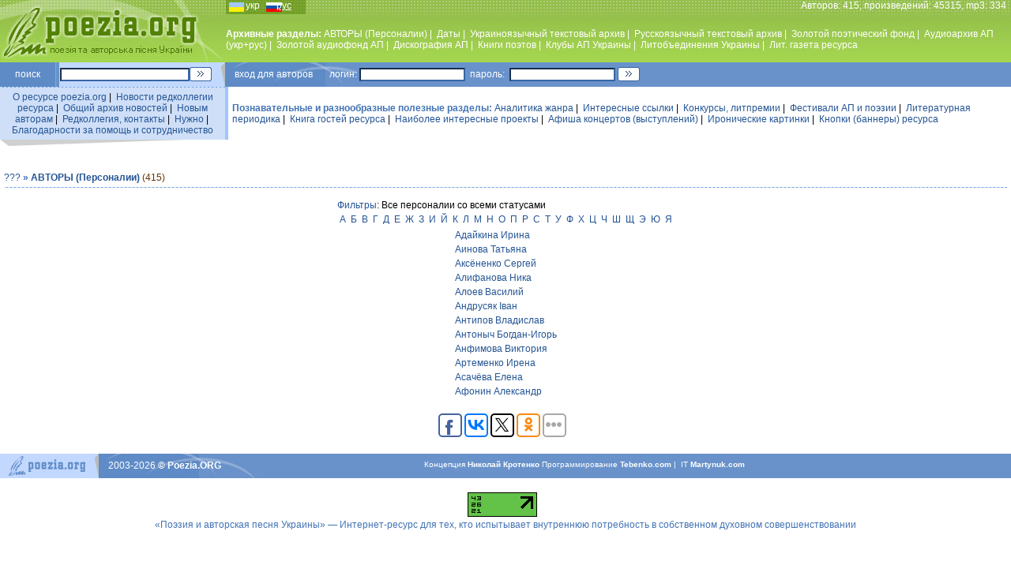

--- FILE ---
content_type: text/html; charset=windows-1251
request_url: https://poezia.org/ru/personnels/list/yi
body_size: 5664
content:
<HTML>
<HEAD>
<TITLE>АВТОРЫ (Персоналии) @ Песни под гитару и стихи от талантливых авторов — Поэзия.ORG</TITLE>
<META HTTP-EQUIV='Content-Type' CONTENT='text/html; charset=windows-1251'>
<meta name="yandex-verification" content="4b975674c7459339" />

<meta name="description" content="Архивный портал творческих достижений поэтов и бардов. Песни под гитару и стихи талантливых авторов. Концерты, конкурсы, премии, фестивали, клубы, литературные объединения, союзы, афиши, периодика, видео, аудио, аналитика, информация, новости, статьи">
<META content='Слово, песни под гитару, песни для детей, песни о любви, песни о женщинах, песни о профессиях и работе, песни о здоровье, юмор, позитив, ирония, концерты, конкурсы, премии, фестивали, клубы, литературные объединения, союзы, афиши, периодика, литература, газета, видео, аудио, интересно, аналитика, информация, новости, статьи, эссе, стихи, проза, творчество, талант, поэт, композитор, бард, автор, гитара, лирика, философия, Украина, любовь' name=keywords>
<link rel='stylesheet' href='/datas/css/main.css' type='text/css'>
<script language="JavaScript">
function newWindow(url,option){
win=open(url,"",option);
}
</script>

<meta property="og:image:width" content="200" /><meta property="og:image:height" content="200" /><meta property="og:image" content="https://poezia.org/datas/img/system/poezia.jpg" /><meta name='yandex-verification' content='4b975674c7459339'/>
</HEAD>

<BODY bgcolor=white LEFTMARGIN=0 TOPMARGIN=0 MARGINWIDTH=0 MARGINHEIGHT=0>

<table width=100% height=79 background="/datas/img/site/fon_top_line.jpg"  cellPadding=0 cellSpacing=0 align=center>
<tr valign=top><td width=286 align=center>
<a href="https://poezia.org/"><img src="/datas/img/site/poezia.jpg" align="center" border=0 title="Перейти на Главную страницу http://poezia.org"></a>
</td>
<td>
<table width=100% height=79 cellPadding=0 cellSpacing=0 align=center border=0>
<tr height=15 valign=top><td width=110 align=left class=white>
<div align=left class=lang><a href="/change_language/ua/personnels/list/yi">укр</a>&nbsp;&nbsp;&nbsp;&nbsp;&nbsp;&nbsp;&nbsp;<u>рус</u></div>
</td>
<td class=white align=right>Авторов: 415, произведений: 45315, mp3: 334 &nbsp;</td>
</tr>
<tr height=54 valign=middle>
<td class=white colspan=2 align=left>
<!-- TOP MENU -->
<b>Архивные разделы: </b>
<a href="/ru/personnels/">АВТОРЫ (Персоналии)</a>&nbsp;|&nbsp;
<a href="/ru/dates/">Даты</a>&nbsp;|&nbsp;
<a href="/ru/ukrainian_texts/">Украиноязычный текстовый архив</a>&nbsp;|&nbsp;
<a href="/ru/russian_texts/">Русскоязычный текстовый архив</a>&nbsp;|&nbsp;
<a href="/ru/gold_fond/">Золотой поэтический фонд</a>&nbsp;|&nbsp;
<a href="/ru/audio_archive/">Аудиоархив АП (укр+рус)</a>&nbsp;|&nbsp;
<a href="/ru/gold_audio_fond/">Золотой аудиофонд АП</a>&nbsp;|&nbsp;
<a href="/ru/discography/">Дискография АП</a>&nbsp;|&nbsp;
<a href="/ru/books/">Книги поэтов</a>&nbsp;|&nbsp;
<a href="/ru/clubs/">Клубы АП Украины</a>&nbsp;|&nbsp;
<a href="/ru/associations/">Литобъединения Украины</a>&nbsp;|&nbsp;
<a href="/ru/publications/">Лит. газета ресурса</a>

<!--//  TOP MENU  -->
</td>
</tr>

</table>
</td>
</tr>
</table>


<div style="position:absolute; top:77px; right:10px;">

<!-- top right position -->

</div>

<table width=100% cellPadding=0 cellSpacing=0 align=center border=0>
<tr height=31 valign=middle>
<td width=70 align=center bgcolor="#5E8BC6" class=white>
поиск
</td>
<td width=1 align=center bgcolor="#80A9E1" class=white></td>
<td width=4 align=center bgcolor="#6693CA" class=white></td>
<td width=165 align=center bgcolor="#C2D8FF" class=white>
<form action="https://www.google.com.ua/search" method="get" target="_blank" accept-charset="utf-8">
<input name='q' type='hidden' value='site:poezia.org' />
<input name='hl' type='hidden' value='ru' />
<input type=text name=q size=25>
</td>
<td width=40 align=left bgcolor="#C2D8FF" class=white>
<input name="sa" type=image src="/datas/img/site/go.gif" class=button>
</form>
</td>

<td width=100 align=left bgcolor="#6992CA" style="background-image : url(/datas/img/site/logil_line.jpg); background-repeat : no-repeat; padding: 0px 0px 0px 17px;" class=white>
вход&nbsp;для&nbsp;авторов&nbsp;&nbsp;&nbsp;&nbsp;&nbsp;&nbsp;&nbsp;логин:
</td>
<td width=140 align=center bgcolor="#6992CA" class=white>
<form action="/manage/login.php" method="post">
<input type=text name=login size=20>
</td>
<td width=50 align=center bgcolor="#6992CA" class=white>
пароль:
</td>
<td width=140 align=center bgcolor="#6992CA" class=white>
<input type=password name=password size=20>
</td>
<td width=40 align=left bgcolor="#6992CA" class=white>
<input type=image src="/datas/img/site/go.gif" class=button>
</form>
</td>
<td bgcolor="#6992CA" class=white align="right">
&nbsp;</td>
</tr>
</table>

<table width=100% cellPadding=0 cellSpacing=0 align=center border=0>
<tr height=1 valign=middle>
<td width=285 align=center background="/datas/img/site/punkt_line.gif">
</td><td width=4 align=center bgcolor="#A1C5FF">
</td><td><img src="/datas/img/site/px.gif" width=1 height=1></td></tr></table>

<table width=100% cellPadding=0 cellSpacing=0 align=center border=0>
<tr height=25 valign=middle>
<td width=285 align=center bgcolor="#CFDFF8">
<div style="padding: 5px 5px 5px 5px;">
<a href="/ru/about_server/">О ресурсе poezia.org</a>&nbsp;|&nbsp;
<a href="/ru/editors_news/">Новости редколлегии ресурса</a>&nbsp;|&nbsp;
<a href="/ru/news/">Общий архив новостей</a>&nbsp;|&nbsp;
<a href="/ru/to_new_authors/">Новым авторам</a>&nbsp;|&nbsp;
<a href="/ru/contacts/">Редколлегия, контакты</a>&nbsp;|&nbsp;
<a href="/ru/needs/">Нужно</a>&nbsp;|&nbsp;
<a href="/ru/thanks/">Благодарности за помощь и сотрудничество</a>
</div>
</td>
<td width=4 align=center bgcolor="#A1C5FF" class=white>
</td>
<td align=left bgcolor="white">
<div style="padding: 5px 5px 5px 5px;">
<span class=blue style="font-weight: bold">Познавательные и разнообразные полезные разделы: </span><a href="/ru/analytics/">Аналитика жанра</a>&nbsp;|&nbsp;
<a href="/ru/interesting_links/">Интересные ссылки</a>&nbsp;|&nbsp;
<a href="/ru/contests/">Конкурсы, литпремии</a>&nbsp;|&nbsp;
<a href="/ru/festivals/">Фестивали АП и поэзии</a>&nbsp;|&nbsp;
<a href="/ru/poetry_in_periodicals/">Литературная периодика</a>&nbsp;|&nbsp;
<!--<a href="/phorum/index.php">Форумы</a>&nbsp;|&nbsp;-->
<a href="/ru/guest_book/">Книга гостей ресурса</a>&nbsp;|&nbsp;
<a href="/ru/interesting_projects/">Наиболее интересные проекты</a>&nbsp;|&nbsp;
<a href="/ru/concert_bills/">Афиша концертов (выступлений)</a>&nbsp;|&nbsp;
<a href="/ru/ironic_pictures/">Иронические картинки</a>&nbsp;|&nbsp;
<a href="/ru/banners_button/">Кнопки (баннеры) ресурса</a>
</div>
</td>
</tr>
<tr valign=top>
<td colspan=2 width=285 align=left class=small>
<img src="/datas/img/site/ugol_pod_left_menu.gif" align=left>
</td>
<td align=center bgcolor="white" class=small>
</td>
</tr>

</table>

<br>


<table width=100% align=center cellpadding=0 cellspacing=5 border=0><tr><td>
<div class=text>
<div class=blue>
<a href="/ru/personnels/about/" title="Общая информация об этом разделе" class=help3q>???</a> <b>&#187; <a href="/ru/personnels/" class=blue>АВТОРЫ (Персоналии)</a></b> <span class=braun>(415)</span></div>
<!-- LINE --><table style='margin-top: 5px' width=100% cellPadding=0 cellSpacing=0 align=center border=0><tr height=1 valign=middle><td width=285 align=center background="/datas/img/site/punkt_line.gif"></td></tr></table><!-- // LINE --><p></p>

<table align=center><tr><td><a href="javascript:newWindow('/ru/personnels/filter/','scrollbars=yes,width=500,height=550')" class=filter>Фильтры</a>: Все персоналии со всеми статусами</td></tr><tr><td><a href="/ru/personnels/list/a/"  class="personels_l">а</a><a href="/ru/personnels/list/b/"  class="personels_l">б</a><a href="/ru/personnels/list/v/"  class="personels_l">в</a><a href="/ru/personnels/list/g/"  class="personels_l">г</a><a href="/ru/personnels/list/d/"  class="personels_l">д</a><a href="/ru/personnels/list/e/"  class="personels_l">е</a><a href="/ru/personnels/list/zh/"  class="personels_l">ж</a><a href="/ru/personnels/list/z/"  class="personels_l">з</a><a href="/ru/personnels/list/y/"  class="personels_l">и</a><a href="/ru/personnels/list/iy/"  class="personels_l">й</a><a href="/ru/personnels/list/k/"  class="personels_l">к</a><a href="/ru/personnels/list/l/"  class="personels_l">л</a><a href="/ru/personnels/list/m/"  class="personels_l">м</a><a href="/ru/personnels/list/n/"  class="personels_l">н</a><a href="/ru/personnels/list/o/"  class="personels_l">о</a><a href="/ru/personnels/list/p/"  class="personels_l">п</a><a href="/ru/personnels/list/r/"  class="personels_l">р</a><a href="/ru/personnels/list/s/"  class="personels_l">с</a><a href="/ru/personnels/list/t/"  class="personels_l">т</a><a href="/ru/personnels/list/u/"  class="personels_l">у</a><a href="/ru/personnels/list/f/"  class="personels_l">ф</a><a href="/ru/personnels/list/h/"  class="personels_l">х</a><a href="/ru/personnels/list/ts/"  class="personels_l">ц</a><a href="/ru/personnels/list/ch/"  class="personels_l">ч</a><a href="/ru/personnels/list/sh/"  class="personels_l">ш</a><a href="/ru/personnels/list/sch/"  class="personels_l">щ</a><a href="/ru/personnels/list/ee/"  class="personels_l">э</a><a href="/ru/personnels/list/yu/"  class="personels_l">ю</a><a href="/ru/personnels/list/ya/"  class="personels_l">я</a></td></tr></table><table align=center><tr><td><a href="/ru/personnels/427" class=personels_s>Адайкина Ирина </a></td></tr><tr><td><a href="/ru/personnels/28" class=personels_s>Аинова Татьяна</a></td></tr><tr><td><a href="/ru/personnels/187" class=personels_s>Аксёненко Сергей</a></td></tr><tr><td><a href="/ru/personnels/39" class=personels_s>Алифанова Ника</a></td></tr><tr><td><a href="/ru/personnels/231" class=personels_s>Алоев Василий</a></td></tr><tr><td><a href="/ru/personnels/169" class=personels_s>Андрусяк Іван</a></td></tr><tr><td><a href="/ru/personnels/460" class=personels_s>Антипов Владислав</a></td></tr><tr><td><a href="/ru/personnels/75" class=personels_s>Антоныч Богдан-Игорь</a></td></tr><tr><td><a href="/ru/personnels/49" class=personels_s>Анфимова Виктория</a></td></tr><tr><td><a href="/ru/personnels/261" class=personels_s>Артеменко Ирена</a></td></tr><tr><td><a href="/ru/personnels/109" class=personels_s>Асачёва Елена</a></td></tr><tr><td><a href="/ru/personnels/79" class=personels_s>Афонин Александр</a></td></tr></table>
</div></td></tr></table>


<script type="text/javascript">(function(w,doc) {
if (!w.__utlWdgt ) {
    w.__utlWdgt = true;
    var d = doc, s = d.createElement('script'), g = 'getElementsByTagName';
    s.type = 'text/javascript'; s.charset='UTF-8'; s.async = true;
    s.src = ('https:' == w.location.protocol ? 'https' : 'http')  + '://w.uptolike.com/widgets/v1/uptolike.js';
    var h=d[g]('body')[0];
    h.appendChild(s);
}})(window,document);
</script>
<div style="text-align: center">
<div data-share-size="30" data-like-text-enable="false" data-background-alpha="0.0" data-pid="1347077" data-mode="share" data-background-color="#ffffff" data-hover-effect="scale" data-share-shape="round-rectangle" data-share-counter-size="11" data-icon-color="#ffffff" data-text-color="#000000" data-buttons-color="#ffffff" data-counter-background-color="#ffffff" data-share-counter-type="common" data-orientation="horizontal" data-following-enable="false" data-sn-ids="fb.vk.tw.ok.gp." data-selection-enable="true" data-exclude-show-more="false" data-share-style="11" data-counter-background-alpha="1.0" data-top-button="false" class="uptolike-buttons" ></div>
</div>

<br>
<table width=100% cellPadding=0 cellSpacing=0 align=center border=0>
<tr height=31 valign=middle>
<td width=120 align=center bgcolor="#C2D8FF" class=blue>
<img src="/datas/img/site/down_logo.gif">
</td>
<td align=left bgcolor="#6992CA" style="background-image : url(/datas/img/site/logil_line.jpg); background-repeat : no-repeat; padding: 0px 0px 0px 17px;" class=white>
<div style='float:right; width:65%; color:white' class=white2>
Концепция <a href="/cdn-cgi/l/email-protection#0e6c6f7c6a637b7d676d4e7b657c20606b7a" target='_blank' title='Концепция, идеология, разработка и продьюсирование проекта'><b>Николай Кротенко</b></a>
Программирование <noindex><a href='https://www.tebenko.com'  rel="nofollow" target='_blank' title='Программное обеспечение'><b>Tebenko.com</b></a></noindex> | 
IT <noindex><a href='http://www.martynuk.com'  rel="nofollow" target='_blank' title='Дизайн, промо в сети'><b>Martynuk.com</b></noindex></a>
</div>

2003-2026 <b>© Poezia.ORG</b>
</td>
</tr>
</table>

<br>
<div align=center>
<noindex>
<!--LiveInternet counter--><script data-cfasync="false" src="/cdn-cgi/scripts/5c5dd728/cloudflare-static/email-decode.min.js"></script><script type="text/javascript"><!--
new Image().src = "//counter.yadro.ru/hit?r"+
escape(document.referrer)+((typeof(screen)=="undefined")?"":
";s"+screen.width+"*"+screen.height+"*"+(screen.colorDepth?
screen.colorDepth:screen.pixelDepth))+";u"+escape(document.URL)+
";"+Math.random();//--></script>

<a href="//www.liveinternet.ru/click" rel="nofollow"
target="_blank"><img src="//counter.yadro.ru/logo?16.15"
title="LiveInternet: показано число просмотров за 24 часа, посетителей за 24 часа и за сегоднЯ"
alt="" border="0" width="88" height="31"/></a>
<!--/LiveInternet-->
</noindex>

<noindex>
<!-- Rating@Mail.ru counter -->
<script type="text/javascript">
var _tmr = window._tmr || (window._tmr = []);
_tmr.push({id: "1149019", type: "pageView", start: (new Date()).getTime()});
(function (d, w, id) {
  if (d.getElementById(id)) return;
  var ts = d.createElement("script"); ts.type = "text/javascript"; ts.async = true; ts.id = id;
  ts.src = (d.location.protocol == "https:" ? "https:" : "http:") + "//top-fwz1.mail.ru/js/code.js";
  var f = function () {var s = d.getElementsByTagName("script")[0]; s.parentNode.insertBefore(ts, s);};
  if (w.opera == "[object Opera]") { d.addEventListener("DOMContentLoaded", f, false); } else { f(); }
})(document, window, "topmailru-code");
</script><noscript><div>
<img src="//top-fwz1.mail.ru/counter?id=1149019;js=na" style="border:0;position:absolute;left:-9999px;" alt="" />
</div></noscript>
<!-- //Rating@Mail.ru counter -->

</noindex>

<noindex>
<!--begin of Rambler's Top100 code -->
<img src="https://counter.rambler.ru/top100.cnt?1003532" alt="" width=1 height=1 border=0>
<!--end of Top100 code-->
</noindex>

<noindex>
<!-- bigmir)net TOP 100 GIF 1x1 --><script language="javascript"><!--
bmQ='<img src=https://c.bigmir.net/?s144298&t8'
bmD=document
bmD.cookie="b=b"
if(bmD.cookie)bmQ+='&c1'
//--></script><script language="javascript1.2"><!-- 
bmS=screen;bmQ+='&d'+(bmS.colorDepth?bmS.colorDepth:bmS.pixelDepth)+"&r"+bmS.width;
//--></script><script language="javascript"><!--
bmF = bmD.referrer.slice(7);
((bmI=bmF.indexOf('/'))!=-1)?(bmF=bmF.substring(0,bmI)):(bmI=bmF.length);
if(bmF!=window.location.href.substring(7,7+bmI))bmQ+='&f'+escape(bmD.referrer);
bmD.write(bmQ+" border=0 width=1 height=1>");
//--></script>
</noindex>

<noindex>
<script>
  (function(i,s,o,g,r,a,m){i['GoogleAnalyticsObject']=r;i[r]=i[r]||function(){
  (i[r].q=i[r].q||[]).push(arguments)},i[r].l=1*new Date();a=s.createElement(o),
  m=s.getElementsByTagName(o)[0];a.async=1;a.src=g;m.parentNode.insertBefore(a,m)
  })(window,document,'script','//www.google-analytics.com/analytics.js','ga');

  ga('create', 'UA-59913635-1', 'auto');
  ga('send', 'pageview');

</script>


<div class=blue>«Поэзия и авторская песня Украины» — Интернет-ресурс для тех, кто испытывает внутреннюю потребность в собственном духовном совершенствовании</div>
<div style="display: none">
</div>

</div>

<script defer src="https://static.cloudflareinsights.com/beacon.min.js/vcd15cbe7772f49c399c6a5babf22c1241717689176015" integrity="sha512-ZpsOmlRQV6y907TI0dKBHq9Md29nnaEIPlkf84rnaERnq6zvWvPUqr2ft8M1aS28oN72PdrCzSjY4U6VaAw1EQ==" data-cf-beacon='{"version":"2024.11.0","token":"9ec884f0064243a6b2d6cdf1088aeedb","r":1,"server_timing":{"name":{"cfCacheStatus":true,"cfEdge":true,"cfExtPri":true,"cfL4":true,"cfOrigin":true,"cfSpeedBrain":true},"location_startswith":null}}' crossorigin="anonymous"></script>
</body>
</html>

--- FILE ---
content_type: application/javascript;charset=utf-8
request_url: https://w.uptolike.com/widgets/v1/version.js?cb=cb__utl_cb_share_1769101182976969
body_size: 397
content:
cb__utl_cb_share_1769101182976969('1ea92d09c43527572b24fe052f11127b');

--- FILE ---
content_type: application/javascript;charset=utf-8
request_url: https://w.uptolike.com/widgets/v1/widgets-batch.js?params=JTVCJTdCJTIycGlkJTIyJTNBJTIyMTM0NzA3NyUyMiUyQyUyMnVybCUyMiUzQSUyMmh0dHBzJTNBJTJGJTJGcG9lemlhLm9yZyUyRnJ1JTJGcGVyc29ubmVscyUyRmxpc3QlMkZ5aSUyMiU3RCU1RA==&mode=0&callback=callback__utl_cb_share_1769101183657970
body_size: 387
content:
callback__utl_cb_share_1769101183657970([{
    "pid": "1347077",
    "subId": 0,
    "initialCounts": {"fb":0,"tw":0,"tb":0,"ok":0,"vk":0,"ps":0,"gp":0,"mr":0,"lj":0,"li":0,"sp":0,"su":0,"ms":0,"fs":0,"bl":0,"dg":0,"sb":0,"bd":0,"rb":0,"ip":0,"ev":0,"bm":0,"em":0,"pr":0,"vd":0,"dl":0,"pn":0,"my":0,"ln":0,"in":0,"yt":0,"rss":0,"oi":0,"fk":0,"fm":0,"li":0,"sc":0,"st":0,"vm":0,"wm":0,"4s":0,"gg":0,"dd":0,"ya":0,"gt":0,"wh":0,"4t":0,"ul":0,"vb":0,"tm":0},
    "forceUpdate": ["fb","ok","vk","ps","gp","mr","my"],
    "extMet": false,
    "url": "https%3A%2F%2Fpoezia.org%2Fru%2Fpersonnels%2Flist%2Fyi",
    "urlWithToken": "https%3A%2F%2Fpoezia.org%2Fru%2Fpersonnels%2Flist%2Fyi%3F_utl_t%3DXX",
    "intScr" : false,
    "intId" : 0,
    "exclExt": false
}
])